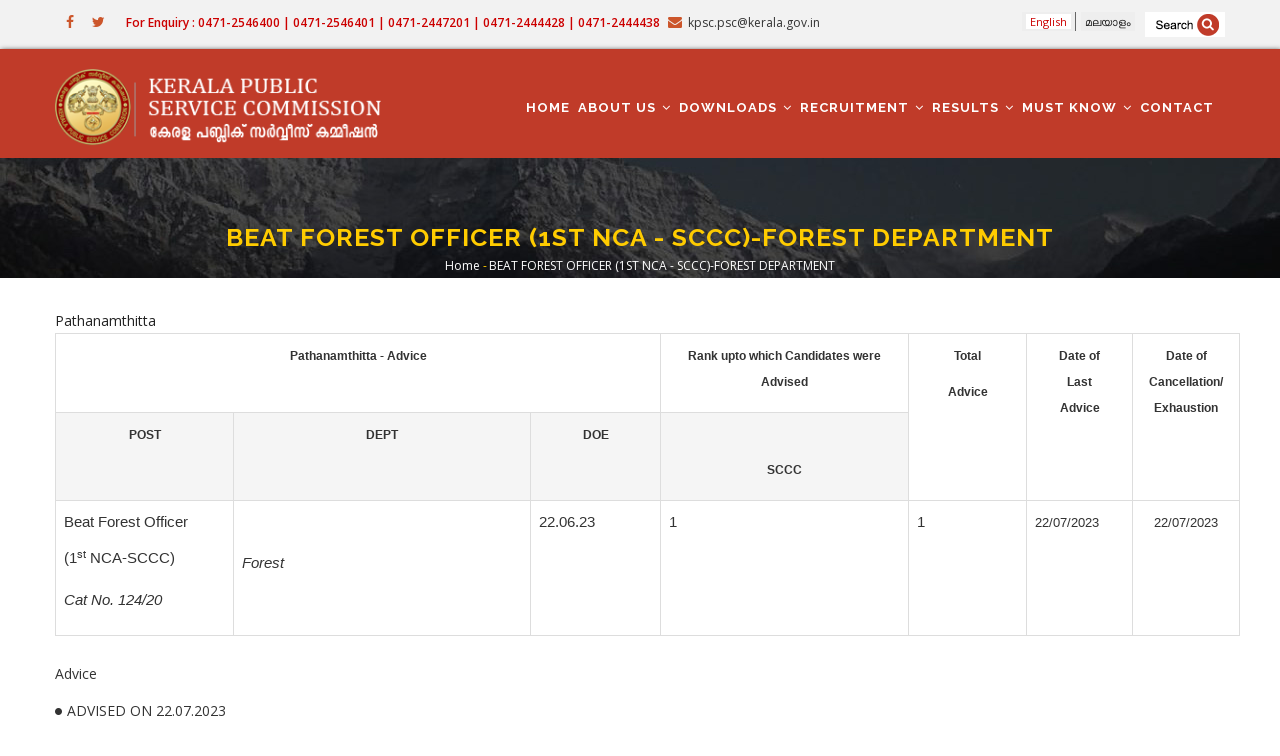

--- FILE ---
content_type: text/html; charset=UTF-8
request_url: https://keralapsc.gov.in/beat-forest-officer-1st-nca-sccc-forest-department
body_size: 7942
content:
<!DOCTYPE html>
<html lang="en" dir="ltr" prefix="content: http://purl.org/rss/1.0/modules/content/  dc: http://purl.org/dc/terms/  foaf: http://xmlns.com/foaf/0.1/  og: http://ogp.me/ns#  rdfs: http://www.w3.org/2000/01/rdf-schema#  schema: http://schema.org/  sioc: http://rdfs.org/sioc/ns#  sioct: http://rdfs.org/sioc/types#  skos: http://www.w3.org/2004/02/skos/core#  xsd: http://www.w3.org/2001/XMLSchema# ">
  <head> 
    <meta charset="utf-8" />
<script>(function(i,s,o,g,r,a,m){i["GoogleAnalyticsObject"]=r;i[r]=i[r]||function(){(i[r].q=i[r].q||[]).push(arguments)},i[r].l=1*new Date();a=s.createElement(o),m=s.getElementsByTagName(o)[0];a.async=1;a.src=g;m.parentNode.insertBefore(a,m)})(window,document,"script","https://www.google-analytics.com/analytics.js","ga");ga("create", "UA-103783083-35", {"cookieDomain":"auto"});ga("set", "anonymizeIp", true);ga("send", "pageview");</script>
<meta name="Generator" content="Drupal 8 (https://www.drupal.org)" />
<meta name="MobileOptimized" content="width" />
<meta name="HandheldFriendly" content="true" />
<meta name="viewport" content="width=device-width, initial-scale=1.0" />
<link rel="shortcut icon" href="/sites/default/files/favicon_0.ico" type="image/vnd.microsoft.icon" />
<link rel="alternate" hreflang="en" href="https://keralapsc.gov.in/beat-forest-officer-1st-nca-sccc-forest-department" />
<link rel="canonical" href="/beat-forest-officer-1st-nca-sccc-forest-department" />
<link rel="shortlink" href="/node/40630" />

    <title>BEAT FOREST OFFICER (1ST NCA - SCCC)-FOREST DEPARTMENT | Kerala Public Service Commission</title>
    <link rel="stylesheet" href="/sites/default/files/css/css_ON07x-AdRXJhUjwVq_rUlWl1Jje6VX9hjGysFTIeGEk.css?szx05f" media="all" />
<link rel="stylesheet" href="//fonts.googleapis.com/css?family=Raleway:400,600,700,800,900" media="all" />
<link rel="stylesheet" href="//fonts.googleapis.com/css?family=Open+Sans:400,600,700,800" media="all" />
<link rel="stylesheet" href="/sites/default/files/css/css_eUFx1b_CAB4SdlJfu_5Faq4a03JwvpvQeHDBICNPAYE.css?szx05f" media="all" />


    <script type="application/json" data-drupal-selector="drupal-settings-json">{"path":{"baseUrl":"\/","scriptPath":null,"pathPrefix":"","currentPath":"node\/40630","currentPathIsAdmin":false,"isFront":false,"currentLanguage":"en"},"pluralDelimiter":"\u0003","google_analytics":{"trackOutbound":true,"trackMailto":true,"trackDownload":true,"trackDownloadExtensions":"7z|aac|arc|arj|asf|asx|avi|bin|csv|doc(x|m)?|dot(x|m)?|exe|flv|gif|gz|gzip|hqx|jar|jpe?g|js|mp(2|3|4|e?g)|mov(ie)?|msi|msp|pdf|phps|png|ppt(x|m)?|pot(x|m)?|pps(x|m)?|ppam|sld(x|m)?|thmx|qtm?|ra(m|r)?|sea|sit|tar|tgz|torrent|txt|wav|wma|wmv|wpd|xls(x|m|b)?|xlt(x|m)|xlam|xml|z|zip","trackColorbox":true},"social_media":{"application_id":"Your Application ID"},"user":{"uid":0,"permissionsHash":"6c956ce7da4e2f6f97dd756958af6d2e1d0d13149e820908fc15759f6815059a"}}</script>

<!--[if lte IE 8]>
<script src="/sites/default/files/js/js_VtafjXmRvoUgAzqzYTA3Wrjkx9wcWhjP0G4ZnnqRamA.js"></script>
<![endif]-->
<script src="/sites/default/files/js/js_Zr5zCnM27zq2Df3Z765T4tz2fXil8OfW46DAjqIH8zM.js"></script>


    <link rel="stylesheet" href="https://keralapsc.gov.in/themes/gavias_tico/css/custom.css" media="screen" />
    <link rel="stylesheet" href="https://keralapsc.gov.in/themes/gavias_tico/css/update.css" media="screen" />

    

          <style type="text/css">
        .borsep{ background:#fff; border:0px solid #ddd; padding-bottom:20px;}.awardweig a{ font-size:18px; font-weight:600; text-align:center; line-height: 22px;}.awardweig .views-field-title{ padding: 30px; text-align: center;border: 0px solid #ccc;min-height: 117px; box-shadow: 1px 1px 50px #d9d9d9;}.file--application-pdf{display: block;}.footarch footer a{ background:#fff4d3; font-size:20px; font-weight:600; margin:10px 0; text-align:center; padding:10px; width:100%; display:block;}.footarch header a{ background:#fff4d3; font-size:20px; font-weight:600; margin:10px 0; text-align:center; padding:10px; float:right; }.deptblock .views-field-title a{font-size: 17px!important;}.deptblock .views-field-title{text-align: center;padding: 40px 0; box-shadow: 1px 1px 10px #ccc;}
      </style>
    
          <style class="customize"> </style>
    
  </head>

  
  <body class="layout-no-sidebars page-node-40630 page-node_40630 node_40630 not-preloader path-node node--type-status-of-advice">

    <a href="#main-content" class="visually-hidden focusable">
      Skip to main content
    </a>
    
      <div class="dialog-off-canvas-main-canvas" data-off-canvas-main-canvas>
    <div class="body-page">
	    <header id="header" class="header-v1">
  
      <div class="topbar">
      <div class="topbar-inner">
        <div class="container">
          <div class="content">  <div>
    <div id="block-gavias-tico-topbar" class="block block-block-content block-block-content2f07e2c8-0b1d-4520-8201-4ba62df533c2 no-title">
  
    
      <div class="content block-content">
      
            <div class="field field--name-body field--type-text-with-summary field--label-hidden field__item"><div class="pull-left text-left">
     <ul class="inline">
           <li><a target="_blank" href="#"><i class="fa fa-facebook"></i></a></li>
                   <li><a target="_blank" href="#"><i class="fa fa-twitter"></i></a></li>

      </ul>
</div>

<div class="pull-right text-right">
      <ul class="inline">
         <li align="center" style="font-size:12px; font-weight:600; color:#cc0000; font-family:"Open Sans", Arial, sans-serif;">For Enquiry : 0471-2546400 | 0471-2546401 | 0471-2447201 | 0471-2444428 | 0471-2444438</li>
           <li><span style="color:#333333;"><i class="fa fa-envelope"></i>kpsc.psc@kerala.gov.in</span></li>
      </ul>
</div></div>
      
    </div>
  </div>
<div id="block-sitesearchicon" class="search-block-form block block-block-content block-block-contentf9ffaed5-94b4-4d22-bbd3-bda2fcd80fd4 no-title">
  
    
      <div class="content block-content">
      
            <div class="field field--name-body field--type-text-with-summary field--label-hidden field__item"><p><a href="https://www.keralapsc.gov.in/index.php/search/node"><img alt="Search" data-entity-type="file" data-entity-uuid="79f4fd70-838c-442b-a3ae-b153bb34ed2e" src="/sites/default/files/inline-images/search_0.png" /></a></p>
</div>
      
    </div>
  </div>
<div class="language-switcher-language-url block block-language block-language-blocklanguage-interface no-title" id="block-languageswitcher" role="navigation">
  
    
      <div class="content block-content">
      <ul class="links"><li hreflang="en" data-drupal-link-system-path="node/40630" class="en is-active"><a href="/beat-forest-officer-1st-nca-sccc-forest-department" class="language-link is-active" hreflang="en" data-drupal-link-system-path="node/40630">English</a></li><li hreflang="ml" data-drupal-link-system-path="node/40630" class="ml"><a href="/ml/node/40630" class="language-link" hreflang="ml" data-drupal-link-system-path="node/40630">മലയാളം</a></li></ul>
    </div>
  </div>

  </div>
</div> 
        </div>
      </div>
    </div>
  
            

   <div class="header-main gv-sticky-menu">
      <div class="container header-content-layout">
         <div class="header-main-inner p-relative">
            <div class="row">
              <div class="col-md-3 col-sm-6 col-xs-8 branding">
                                    <div>
    
      <a href="/index.php/" title="Home" rel="home" class="site-branding-logo">
        
        <img src="/sites/default/files/logo-kpsc.png" alt="Home" />
        
    </a>
    
  </div>

                              </div>

              <div class="col-md-9 col-sm-6 col-xs-4 p-static">
                <div class="header-inner clearfix">
                  <div class="main-menu">
                    <div class="area-main-menu">
                      <div class="area-inner">
                          <div class="gva-offcanvas-mobile">
                            <div class="close-offcanvas hidden"><i class="gv-icon-8"></i></div>
                                                            <div>
    <nav role="navigation" aria-labelledby="block-gavias-tico-mainnavigation-menu" id="block-gavias-tico-mainnavigation" class="block block-menu navigation menu--main">
          
  
  <h2  class="visually-hidden block-title" id="block-gavias-tico-mainnavigation-menu"><span>Main navigation</span></h2>
  
  <div class="block-content">
                 
<div class="gva-navigation">

              <ul  class="clearfix gva_menu gva_menu_main">
      
                              
            <li  class="menu-item ">
        <a href="/index.php/">
                    Home
            
        </a>
          
              </li>
                          
            <li  class="menu-item menu-item--expanded ">
        <a href="/index.php/about">
                    About us
                      <span class="icaret nav-plus fa fa-angle-down"></span>
            
        </a>
          
                                <ul class="menu sub-menu">
                              
            <li  class="menu-item">
        <a href="/index.php/about">
                    About KPSC
            
        </a>
          
              </li>
                          
            <li  class="menu-item">
        <a href="/index.php/important-orders-circulars">
                    Important Orders / Circulars
            
        </a>
          
              </li>
                          
            <li  class="menu-item">
        <a href="/index.php/tender">
                    Tenders
            
        </a>
          
              </li>
                          
            <li  class="menu-item">
        <a href="/index.php/sites/default/files/inline-files/authorised-signatory-1.pdf">
                    Authorised Signatory
            
        </a>
          
              </li>
                          
            <li  class="menu-item">
        <a href="/index.php/judgements-related-psc">
                    Judgements related to PSC
            
        </a>
          
              </li>
        </ul>
  
              </li>
                          
            <li  class="menu-item menu-item--expanded ">
        <a href="">
                    Downloads
                      <span class="icaret nav-plus fa fa-angle-down"></span>
            
        </a>
          
                                <ul class="menu sub-menu">
                              
            <li  class="menu-item">
        <a href="/index.php/certificateformat">
                    Certificate Formats
            
        </a>
          
              </li>
                          
            <li  class="menu-item menu-item--expanded">
        <a href="">
                    Answer Key
                      <span class="icaret nav-plus fa fa-angle-down"></span>
            
        </a>
          
                                <ul class="menu sub-menu">
                              
            <li  class="menu-item">
        <a href="/index.php/answerkey_omrexams">
                    Answer Key-OMR Exams
            
        </a>
          
              </li>
                          
            <li  class="menu-item">
        <a href="/index.php/answerkey_onlineexams">
                    Answer key-Online Exam
            
        </a>
          
              </li>
        </ul>
  
              </li>
                          
            <li  class="menu-item">
        <a href="/index.php/previous-question-papers">
                    Previous Question Papers
            
        </a>
          
              </li>
                          
            <li  class="menu-item">
        <a href="/index.php/question-paper-descriptive-exam">
                    Question paper for Descriptive Examinations
            
        </a>
          
              </li>
                          
            <li  class="menu-item">
        <a href="/index.php/annual-report">
                    Annual Report
            
        </a>
          
              </li>
        </ul>
  
              </li>
                          
            <li  class="menu-item menu-item--expanded ">
        <a href="">
                    Recruitment
                      <span class="icaret nav-plus fa fa-angle-down"></span>
            
        </a>
          
                                <ul class="menu sub-menu">
                              
            <li  class="menu-item">
        <a href="/index.php/notifications">
                    Notifications
            
        </a>
          
              </li>
                          
            <li  class="menu-item">
        <a href="/index.php/examinations">
                    Exam Schedule
            
        </a>
          
              </li>
                          
            <li  class="menu-item">
        <a href="/index.php/interviews">
                    Interview Schedule
            
        </a>
          
              </li>
                          
            <li  class="menu-item">
        <a href="/index.php/syllabus1">
                    Postwise Syllabus
            
        </a>
          
              </li>
                          
            <li  class="menu-item">
        <a href="/index.php/physical-efficiency-test">
                    Physical Efficiency Tests
            
        </a>
          
              </li>
                          
            <li  class="menu-item">
        <a href="/index.php/practicaltest">
                    Practical Test
            
        </a>
          
              </li>
                          
            <li  class="menu-item">
        <a href="https://psc.kerala.gov.in/status/">
                    Status of Posts
            
        </a>
          
              </li>
                          
            <li  class="menu-item">
        <a href="/index.php/otv-schedule-and-driving-test">
                    OTV Schedule and Driving Test
            
        </a>
          
              </li>
        </ul>
  
              </li>
                          
            <li  class="menu-item menu-item--expanded ">
        <a href="">
                    Results
                      <span class="icaret nav-plus fa fa-angle-down"></span>
            
        </a>
          
                                <ul class="menu sub-menu">
                              
            <li  class="menu-item">
        <a href="/index.php/shortlists">
                    Short Lists
            
        </a>
          
              </li>
                          
            <li  class="menu-item">
        <a href="/index.php/rankedlist">
                    Ranked List
            
        </a>
          
              </li>
                          
            <li  class="menu-item">
        <a href="/index.php/addendum-erratum">
                    Addendum Erratum
            
        </a>
          
              </li>
                          
            <li  class="menu-item">
        <a href="/index.php/status_of_advice">
                    Details of Advice
            
        </a>
          
              </li>
                          
            <li  class="menu-item">
        <a href="https://psc.kerala.gov.in/onlinereact/">
                    Exam Marks
            
        </a>
          
              </li>
                          
            <li  class="menu-item">
        <a href="/index.php/rechecking-answerscript">
                    Rechecking Of Answerscript
            
        </a>
          
              </li>
        </ul>
  
              </li>
                          
            <li  class="menu-item menu-item--expanded ">
        <a href="">
                    Must Know
                      <span class="icaret nav-plus fa fa-angle-down"></span>
            
        </a>
          
                                <ul class="menu sub-menu">
                              
            <li  class="menu-item">
        <a href="/index.php/registration-thrown-out-candidates">
                    Candidates Registration
            
        </a>
          
              </li>
                          
            <li  class="menu-item">
        <a href="/index.php/expression-interest-engineering-colleges">
                    Expression of Interest for Engineering Colleges
            
        </a>
          
              </li>
                          
            <li  class="menu-item">
        <a href="/index.php/award-weightage">
                    Award of Weightage
            
        </a>
          
              </li>
                          
            <li  class="menu-item">
        <a href="/index.php/instruction-regarding-scribe">
                    Instruction regarding Scribe
            
        </a>
          
              </li>
                          
            <li  class="menu-item">
        <a href="/index.php/instruction-candidates">
                    Instructions to Candidate
            
        </a>
          
              </li>
                          
            <li  class="menu-item">
        <a href="/index.php/tips-applicants">
                    Tips to Applicants
            
        </a>
          
              </li>
                          
            <li  class="menu-item">
        <a href="/index.php/doubts-and-facts">
                    Doubts and facts
            
        </a>
          
              </li>
                          
            <li  class="menu-item">
        <a href="/index.php/qualifications">
                    Qualifications
            
        </a>
          
              </li>
                          
            <li  class="menu-item">
        <a href="/index.php/otr-instructions-candidates">
                    OTR Instructions
            
        </a>
          
              </li>
                          
            <li  class="menu-item">
        <a href="/index.php/instructions-chief-superintendent-forms">
                    Instructions to Chief Superintendent
            
        </a>
          
              </li>
                          
            <li  class="menu-item">
        <a href="/index.php/confirmation-procedures">
                    Confirmation-procedures
            
        </a>
          
              </li>
                          
            <li  class="menu-item">
        <a href="/index.php/general-conditions">
                    General Conditions
            
        </a>
          
              </li>
                          
            <li  class="menu-item">
        <a href="/index.php/kerala-administrative-service">
                    Kerala Administrative Service
            
        </a>
          
              </li>
                          
            <li  class="menu-item">
        <a href="/index.php/psc-examination-updates">
                    PSC Examination updates
            
        </a>
          
              </li>
                          
            <li  class="menu-item">
        <a href="/index.php/type-1-diabetic-manual">
                    TYPE 1  DIABETIC MANUAL
            
        </a>
          
              </li>
                          
            <li  class="menu-item">
        <a href="/index.php/procedure-interview-date-change-requests">
                    Procedure for Interview Date Change Requests
            
        </a>
          
              </li>
        </ul>
  
              </li>
                          
            <li  class="menu-item ">
        <a href="/index.php/contact-us">
                    Contact
            
        </a>
          
              </li>
        </ul>
  

</div>


        </div>  
</nav>

  </div>

                            
                              
                                                       
                          </div>
                          
                          <div id="menu-bar" class="menu-bar hidden-lg hidden-md">
                            <span class="one"></span>
                            <span class="two"></span>
                            <span class="three"></span>
                          </div>
                        
                                              </div>
                    </div>
                  </div>  
                </div> 
              </div>

            </div>
         </div>
      </div>
   </div>

</header>
	
   		<div class="breadcrumbs">
			  <div>
    
<div class="breadcrumb-content-inner">
  <div class="gva-breadcrumb-content">
    <div id="block-gavias-tico-breadcrumbs" class="text-light block gva-block-breadcrumb block-system block-system-breadcrumb-block no-title">
      <div class="breadcrumb-style" style="background-color: #CEF0EA;background-image: url(&#039;https://keralapsc.gov.in/sites/default/files/breadcrumb_0.jpg&#039;);background-position: center center;background-repeat: no-repeat;">
        <div class="container">
          <div class="breadcrumb-content-main">
            <h2 class="page-title">BEAT FOREST OFFICER (1ST NCA - SCCC)-FOREST DEPARTMENT  </h2>
             
                          
                          <div class="">
                <div class="content block-content">
                  <div class="breadcrumb-links">
  <div class="container">
    <div class="content-inner">
              <nav class="breadcrumb " role="navigation" aria-labelledby="system-breadcrumb">
          <h2 id="system-breadcrumb" class="visually-hidden">Breadcrumb</h2>
          <ol>
            
                                  <li>
                              <a href="/">Home</a>
                                            <span class=""> - </span>
                
            </li>
                                  <li>
                              
                              
            </li>
                                  <li>
                              BEAT FOREST OFFICER (1ST NCA - SCCC)-FOREST DEPARTMENT 
                              
            </li>
          
            <li></li>
          </ol>
        </nav>
          </div>  
  </div>  
</div>  
                </div>
              </div>  
                      </div> 
        </div>   
      </div> 
    </div>  
  </div>  
</div>  


  </div>

		</div>
		
	<div role="main" class="main main-page">
	
		<div class="clearfix"></div>
			

					<div class="help show">
				<div class="container">
					<div class="control-panel"><i class="fa fa-cogs"></i></div>
					<div class="content-inner">
						  <div>
    

  </div>

					</div>
				</div>
			</div>
		
				
		<div class="clearfix"></div>
				
		<div class="clearfix"></div>
		
		<div id="content" class="content content-full">
			<div class="container">
				<div class="content-main-inner">
	<div class="row">
		
				 

		<div id="page-main-content" class="main-content col-md-12 col-xs-12">

			<div class="main-content-inner">
				
				
									<div class="content-main">
						  <div>
    <div id="block-gavias-tico-content" class="block block-system block-system-main-block no-title">
  
    
      <div class="content block-content">
      

<article data-history-node-id="40630" role="article" class="node node--type-status-of-advice node--promoted node--view-mode-full clearfix">
  <header>
    
            
      </header>
  <div class="node__content clearfix">
    
            <div class="field field--name-field-office field--type-entity-reference field--label-hidden field__item"><a href="/taxonomy/term/114" hreflang="en">Pathanamthitta</a></div>
      
            <div class="field field--name-body field--type-text-with-summary field--label-hidden field__item"><table border="1" bordercolor="#000000" cellpadding="0" cellspacing="0" width="100%"><colgroup><col width="39*" /><col width="65*" /><col width="27*" /><col width="53*" /><col width="25*" /><col width="22*" /><col width="26*" /></colgroup><tbody><tr><td colspan="3" height="44" width="51%">
			<p align="CENTER" lang="en-US" style="text-decoration: none" xml:lang="en-US"><font face="Liberation Sans, sans-serif"><font size="2" style="font-size: 9pt"><b>Pathanamthitta - Advice</b></font></font></p>
			</td>
			<td width="21%">
			<p align="CENTER" lang="en-US" style="text-decoration: none" xml:lang="en-US"><strong><font face="Liberation Sans, sans-serif"><font size="2" style="font-size: 9pt">Rank upto which Candidates were Advised</font></font></strong></p>
			</td>
			<td rowspan="2" width="10%">
			<p align="CENTER" lang="en-US" style="text-decoration: none" xml:lang="en-US"><font face="Liberation Sans, sans-serif"><font size="2" style="font-size: 9pt"><b>Total </b></font></font></p>

			<p align="CENTER" lang="en-US" style="text-decoration: none" xml:lang="en-US"><font face="Liberation Sans, sans-serif"><font size="2" style="font-size: 9pt"><b>Advice</b></font></font></p>
			</td>
			<td rowspan="2" width="9%">
			<p align="CENTER" lang="en-US" style="text-decoration: none" xml:lang="en-US"><font face="Liberation Sans, sans-serif"><font size="2" style="font-size: 9pt"><b>Date of<br />
			Last<br />
			Advice</b></font></font></p>
			</td>
			<td rowspan="2" width="10%">
			<p align="CENTER" class="western" style="text-decoration: none"><font face="Liberation Sans, sans-serif"><font size="2" style="font-size: 9pt"><b>Date of<br />
			Cancellation/ Exhaustion</b></font></font></p>
			</td>
		</tr><tr><td height="43" width="15%">
			<p align="CENTER" lang="en-US" style="text-decoration: none" xml:lang="en-US"><font face="Liberation Sans, sans-serif"><font size="2" style="font-size: 9pt"><b>POST</b></font></font></p>
			</td>
			<td width="25%">
			<p align="CENTER" lang="en-US" style="text-decoration: none" xml:lang="en-US"><font face="Liberation Sans, sans-serif"><font size="2" style="font-size: 9pt"><b>DEPT</b></font></font></p>
			</td>
			<td width="11%">
			<p align="CENTER" lang="en-US" style="text-decoration: none" xml:lang="en-US"><font face="Liberation Sans, sans-serif"><font size="2" style="font-size: 9pt"><b>DOE</b></font></font></p>
			</td>
			<td width="21%">
			<p align="CENTER" lang="en-US" style="text-decoration: none" xml:lang="en-US"> </p>

			<p align="CENTER" lang="en-US" style="text-decoration: none" xml:lang="en-US"><font face="Liberation Sans, sans-serif"><font size="2" style="font-size: 9pt"><b>SCCC</b></font></font></p>
			</td>
		</tr><tr><td height="103" width="15%">
			<p lang="zxx" style="font-weight: normal; text-decoration: none" xml:lang="zxx"><font face="Liberation Sans, sans-serif"><font size="2" style="font-size: 11pt">Beat Forest Officer </font></font></p>

			<p lang="zxx" style="font-weight: normal; text-decoration: none" xml:lang="zxx"><font face="Liberation Sans, sans-serif"><font size="2" style="font-size: 11pt">(1<sup>st</sup> NCA-SCCC)</font></font></p>

			<p style="margin-top: 0.42cm; font-weight: normal; text-decoration: none; page-break-after: avoid"><font face="Liberation Sans, sans-serif"><font size="2" style="font-size: 11pt"><i>Cat No. 124/20</i></font></font></p>
			</td>
			<td width="25%">
			<p lang="en-US" style="font-weight: normal; text-decoration: none" xml:lang="en-US"> </p>

			<p style="margin-top: 0.42cm; margin-bottom: 0.21cm; font-weight: normal; text-decoration: none; page-break-after: avoid"><font face="Liberation Sans, sans-serif"><font size="2" style="font-size: 11pt"><i>Forest</i></font></font></p>

			<p style="margin-top: 0.42cm; font-weight: normal; text-decoration: none; page-break-after: avoid"> </p>
			</td>
			<td width="11%">
			<p lang="en-US" style="font-weight: normal; text-decoration: none" xml:lang="en-US"><font face="Liberation Sans, sans-serif"><font size="2" style="font-size: 11pt">22.06.23</font></font></p>
			</td>
			<td width="21%">
			<p lang="en-US" style="font-weight: normal; text-decoration: none" xml:lang="en-US"><font face="Liberation Sans, sans-serif"><font size="2" style="font-size: 11pt">1</font></font></p>
			</td>
			<td width="10%">
			<p lang="en-US" style="font-weight: normal; text-decoration: none" xml:lang="en-US"><font face="Liberation Sans, sans-serif"><font size="2" style="font-size: 11pt">1</font></font></p>
			</td>
			<td width="9%">
			<p align="LEFT" lang="en-US" style="font-weight: normal; widows: 2; orphans: 2; text-decoration: none" xml:lang="en-US"><font face="Liberation Sans, sans-serif"><font size="2" style="font-size: 10pt">22/07/2023</font></font></p>
			</td>
			<td width="10%">
			<p align="CENTER" class="western" style="text-decoration: none"><font face="Liberation Sans, sans-serif"><font size="2" style="font-size: 10pt">22/07/2023</font></font></p>
			</td>
		</tr></tbody></table></div>
      
  <div class="field field--name-field-file field--type-file field--label-above">
    <div class="field__label">Advice</div>
          <div class="field__items">
              <div class="field__item"><span class="file file--mime-application-pdf file--application-pdf"><a href="https://keralapsc.gov.in/sites/default/files/2023-08/22.07.23_0.pdf" type="application/pdf; length=42450" target="_blank" title="22.07.23.pdf">ADVISED ON 22.07.2023</a></span>
</div>
              </div>
      </div>

  <div class="field field--name-field-alphabetic-category field--type-entity-reference field--label-inline">
    <div class="field__label">Alphabetic list</div>
              <div class="field__item">(A-C)</div>
          </div>

            <div class="field field--name-field-social-media field--type-social-media field--label-hidden field__item"><div class="block block-social-media block-social-sharing-block no-title">
  
    
      <div class="content block-content">
      

<div class="social-media-sharing">
  <ul class="">
                    <li>
        <a    target="_blank"  class="facebook-share share"   href="http://www.facebook.com/share.php?u=https://keralapsc.gov.in/beat-forest-officer-1st-nca-sccc-forest-department&amp;title=BEAT FOREST OFFICER (1ST NCA - SCCC)-FOREST DEPARTMENT "
          title="Facebook">
                      <img alt="Facebook" src="https://keralapsc.gov.in/modules/social_media/icons/facebook_share.svg">
                  </a>

      </li>
                <li>
        <a    target="_blank"  class="facebook-msg share"   onclick="FB.ui({method: &#039;send&#039;,link: &#039;https://keralapsc.gov.in/beat-forest-officer-1st-nca-sccc-forest-department&#039;})"
          title="Facebook messenger">
                      <img alt="Facebook messenger" src="https://keralapsc.gov.in/modules/social_media/icons/facebook_msg.svg">
                  </a>

      </li>
                <li>
        <a    target="_blank"  class="linkedin share"   href="http://www.linkedin.com/shareArticle?mini=true&amp;url=https://keralapsc.gov.in/beat-forest-officer-1st-nca-sccc-forest-department&amp;title=BEAT FOREST OFFICER (1ST NCA - SCCC)-FOREST DEPARTMENT &amp;source=https://keralapsc.gov.in/beat-forest-officer-1st-nca-sccc-forest-department"
          title="Linkedin">
                      <img alt="Linkedin" src="https://keralapsc.gov.in/modules/social_media/icons/linkedin.svg">
                  </a>

      </li>
                <li>
        <a    target="_blank"  class="twitter share"   href="https://twitter.com/intent/tweet?url=https://keralapsc.gov.in/beat-forest-officer-1st-nca-sccc-forest-department&amp;status=BEAT FOREST OFFICER (1ST NCA - SCCC)-FOREST DEPARTMENT +https://keralapsc.gov.in/beat-forest-officer-1st-nca-sccc-forest-department"
          title="Twitter">
                      <img alt="Twitter" src="https://keralapsc.gov.in/modules/social_media/icons/twitter.svg">
                  </a>

      </li>
                <li>
        <a    target="_blank"  class="google-plus share"   href="https://plus.google.com/share?url=https://keralapsc.gov.in/beat-forest-officer-1st-nca-sccc-forest-department"
          title="Google Plus">
                      <img alt="Google Plus" src="https://keralapsc.gov.in/modules/social_media/icons/google_plus.svg">
                  </a>

      </li>
                <li>
        <a     class="email share"   href="mailto:?subject=BEAT FOREST OFFICER (1ST NCA - SCCC)-FOREST DEPARTMENT &amp;body=Check out this site https://keralapsc.gov.in/beat-forest-officer-1st-nca-sccc-forest-department"
          title="Email">
                      <img alt="Email" src="https://keralapsc.gov.in/modules/social_media/icons/email.svg">
                  </a>

      </li>
      </ul>
</div>


    </div>
  </div>
</div>
      
  </div>
</article>

    </div>
  </div>

  </div>

					</div>
				
							</div>

		</div>

		<!-- Sidebar Left -->
				<!-- End Sidebar Left -->

		<!-- Sidebar Right -->
				<!-- End Sidebar Right -->
		
	</div>
</div>
			</div>
		</div>

		
				
		
	</div>

	<footer id="footer" class="footer">
  
     
   <div class="footer-center">
      <div class="container">      
         <div class="row">
                          <div class="footer-first col-lg-4 col-md-4 col-sm-12 col-xs-12 column">
                  <div>
    <div id="block-gavias-tico-contactinfo" class="block block-block-content block-block-content0c1ecc6e-1d39-4ec0-a502-2c557762945e">
  
      <h2 class="block-title" ><span>Contact info</span></h2>
    
      <div class="content block-content">
      
            <div class="field field--name-body field--type-text-with-summary field--label-hidden field__item"><div class="contact-info">
    <span class="description"> <strong>Kerala Public Service Commission</strong></span>
	<ul class="contact-info">
		<li><span><i class="fa fa-home"></i> Thulasi Hills, Pattom Palace P.O.,</span> </li>
                <li><span> Thiruvananthapuram 695 004, Kerala</span></li>
		<li><span><i class="fa fa-mobile-phone"></i>0471-2546400 | 0471-2546401 | 0471-2447201 | 0471-2444428 | 0471-2444438</span></li>
		<li><a href="mailto:kpsc.psc@kerala.gov.in"><i class="fa fa-envelope-o"></i>kpsc.psc@kerala.gov.in</a> </li>
		
	</ul>
</div></div>
      
    </div>
  </div>

  </div>

              </div> 
            
                         <div class="footer-second col-lg-4 col-md-4 col-sm-12 col-xs-12 column">
                  <div>
    <div id="block-linkfooter" class="block block-block-content block-block-contente03afdfc-b255-481b-9605-5a0e153ccacf no-title">
  
    
      <div class="content block-content">
      
            <div class="field field--name-body field--type-text-with-summary field--label-hidden field__item"><ul class="menu"><li><a href="/sitemap">Sitemap</a></li>
	<li><a href="https://www.keralapsc.gov.in/screen-reader-access" target="_blank" title="Screen Reader">Screen Reader</a></li>
	<li><a href="/terms-and-condition">Terms and Condition</a></li>
	<li><a href="/disclaimer">Disclaimer</a></li>
	<li><a href="/help">Help</a></li>
	<li><a href="/glossary">Glossary</a></li>
	<li><a href="/copyright">Copyright</a></li>
	<li><a href="/privacy-policy">Digital Personal Data Protection Policy/Privacy Policy</a></li>
	<li><a href="/hyperlinking-policy">Hyperlinking Policy</a></li>
</ul></div>
      
    </div>
  </div>

  </div>

              </div> 
            
                          <div class="footer-third col-lg-4 col-md-4 col-sm-12 col-xs-12 column">
                  <div>
    <div id="block-fbfooter" class="block block-block-content block-block-contentd1d0770c-bcf2-4c17-b000-d10dd2288acd no-title">
  
    
      <div class="content block-content">
      
            <div class="field field--name-body field--type-text-with-summary field--label-hidden field__item"><a href="https://www.facebook.com/Kerala-Public-Service-Commission-129299757758575/" target="_blank" title="Coonect Facebook"><img alt="Connect Facebook" data-entity-type="file" data-entity-uuid="d68bf6d5-c3c2-4b63-aa75-7654f3266fdf" src="/sites/default/files/inline-images/fblink_1.jpg" class="align-center" /></a>
<p class="text-align-center"> </p>

<p>&gt; <a href="https://www.keralapsc.gov.in/old-website-temporarily-shutdown" title="https://www.keralapsc.gov.in/old-website-temporarily-shutdown"><strong>Visit Old Website</strong></a></p>

<p> </p>
</div>
      
    </div>
  </div>

  </div>

              </div> 
            
                     </div>   
      </div>
  </div>   

  
      <div class="copyright">
      <div class="container">
        <div class="copyright-inner">
              <div>
    <div id="block-gavias-tico-copyright" class="block block-block-content block-block-content6a74724d-d485-4216-a560-962e52758fde no-title">
  
    
      <div class="content block-content">
      
            <div class="field field--name-body field--type-text-with-summary field--label-hidden field__item"><div class="text-center">Contents Owned, Maintained and Updated by Kerala Public Service Commission, State Government of Kerala, India<br />
Site designed and developed by:<span class="font-size:10px;"> <a href="http://cdit.org" target="_blank"><span class="color:#D44B38;">C-DIT</span> </a></span></div>
</div>
      
    </div>
  </div>

  </div>

        </div>   
      </div>   
    </div>
  
</footer>

</div>


  </div>

    
    <script src="/sites/default/files/js/js_oJUNp34ugp0JlAl_WynZXjOmxmStJVBwFjMmG6cPEsk.js"></script>

    
    	
	<script>(function(d){var s = d.createElement("script");s.setAttribute("data-account", "wFuknyxNOi");s.setAttribute("src", "https://cdn.userway.org/widget.js");(d.body || d.head).appendChild(s);})(document)</script><noscript>Please ensure Javascript is enabled for purposes of <a href="https://userway.org">website accessibility</a></noscript>
    
  </body>
</html>
